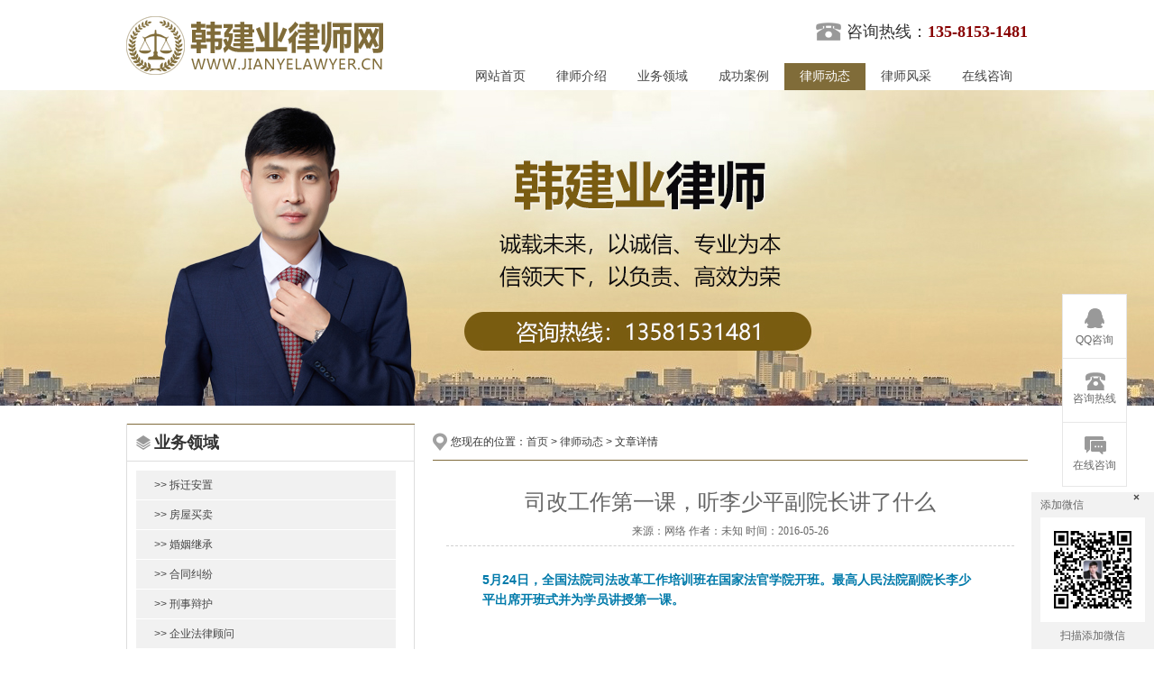

--- FILE ---
content_type: text/html; charset=utf-8
request_url: http://www.jianyelawyer.cn/article/201860.html
body_size: 8845
content:
<!DOCTYPE html PUBLIC "-//W3C//DTD XHTML 1.0 Transitional//EN" "http://www.w3.org/TR/xhtml1/DTD/xhtml1-transitional.dtd">
<html xmlns="http://www.w3.org/1999/xhtml">
    <head>
        <meta http-equiv="Content-Type" content="text/html; charset=utf-8" />
        <title>司改工作第一课，听李少平副院长讲了什么-韩建业律师网</title>
        <meta name="description" content="5月24日，全国法院司法改革工作培训班在国家法官学院开班。最高人民法院副院长李少平出席开班式并为学员讲授第一课。李少平指出，随着司法改革工作不断发展，改革成效逐" />
        <meta name="keywords" content="律师动态,法律在线咨询,律师,专业律师,免费法律咨询,免费咨询律师" />
        <meta name='location' content='province=;city=' />        <link rel="stylesheet" href="//static.wanglv.vip/css/fl580/base.css" />
        <link rel="stylesheet" type="text/css" href="//static.wanglv.vip/tpl/brand/jrtz/css/wycms/style.css"/>
        <meta name="applicable-device" content="pc" />
    <link rel="alternate" media="only screen and(max-width: 640px)" href="http://www.jianyelawyer.cn/m/article/201860.html"/>
</head>
    <body>
        <!-- S Header -->
        <div class="header">
            <div class="fl logo">
                                 <a href="/"><img src='http://d02.fl580.com/my/marketing/7/1/18233937/album/20160425140523.png ' onerror="this.src='//static.wanglv.vip/tpl/brand/jrtz/images/wycms/logo.png'" alt="韩建业律师网"/></a>
            </div>
            <div class="fr tel_nav">
                <div class="fr tel">咨询热线：<span class="number">135-8153-1481</span></div>
                <div class="cl"></div>
                <div class="nav">
                    <ul>
                        <li>
                                <a href="/" >网站首页</a>
                                                            </li><li>
                                <a href="/info/" >律师介绍</a>
                                                            </li><li>
                                <a href="/service/" >业务领域</a>
                                <div class="mk-twoNav abs">
                                        <ul>
                                            <li><a href="/article_23196/">拆迁安置</a></li><li><a href="/article_23197/">房屋买卖</a></li><li><a href="/article_23198/">婚姻继承</a></li><li><a href="/article_23199/">合同纠纷</a></li><li><a href="/article_23200/">刑事辩护</a></li><li><a href="/article_23201/">企业法律顾问</a></li>                                        </ul>
                                    </div>                            </li><li>
                                <a href="/case/" >成功案例</a>
                                                            </li><li>
                                <a href="/news/" class="current">律师动态</a>
                                                            </li><li>
                                <a href="/album_22468/" >律师风采</a>
                                <div class="mk-twoNav abs">
                                        <ul>
                                            <li><a href="/album_22469/">荣誉证书</a></li><li><a href="/album_22470/">办公环境</a></li>                                        </ul>
                                    </div>                            </li><li>
                                <a href="/ask/" >在线咨询</a>
                                                            </li><li>
                                <a href="/contact/" >联系我们</a>
                                                            </li>                    </ul>
                </div>
            </div>
        </div>
        <!-- E Header -->
        
            <div class="sub_banner" id="mk-banner_inner"></div>
            
        
        <div class="w1000">
        <div class="space20"></div>
        <div class="fl inner_con_l">
            <div class="submenu mr20">
            <h2 class="fw fb18  mk-white-nowrap">业务领域</h2>
        <ul>
            <li><a class="mk-white-nowrap" href="http://hanjianyelawyer.fl580.com/article_23196/">>> 拆迁安置</a></li><li><a class="mk-white-nowrap" href="http://hanjianyelawyer.fl580.com/article_23197/">>> 房屋买卖</a></li><li><a class="mk-white-nowrap" href="http://hanjianyelawyer.fl580.com/article_23198/">>> 婚姻继承</a></li><li><a class="mk-white-nowrap" href="http://hanjianyelawyer.fl580.com/article_23199/">>> 合同纠纷</a></li><li><a class="mk-white-nowrap" href="http://hanjianyelawyer.fl580.com/article_23200/">>> 刑事辩护</a></li><li><a class="mk-white-nowrap" href="http://hanjianyelawyer.fl580.com/article_23201/">>> 企业法律顾问</a></li>        </ul></div>
<div class="space20"></div>
            <div class="inner_con_list mr20">
    <h2 class="fw fb18">最新更新<!--a href="列表页.html"></a--></h2>
    <ul>
        <li><a href="/article/207801.html" class="mk-white-nowrap">律师解读劳动仲裁时效</a></li><li><a href="/article/207800.html" class="mk-white-nowrap">资产拍卖的过程</a></li><li><a href="/article/204945.html" class="mk-white-nowrap">假离婚”的原因及法律风险</a></li><li><a href="/article/204941.html" class="mk-white-nowrap">建设工程合同审理方法与技巧</a></li><li><a href="/article/204940.html" class="mk-white-nowrap">虚开增值税专用发票不一定构成刑事犯罪</a></li><li><a href="/article/204938.html" class="mk-white-nowrap">府信息公开领域起诉权的滥用和限制</a></li>    </ul>
</div>
<div class="space20"></div>
            <div class="con_r_list">
    <div class="con_r_h"><h2 class="fl fw f18 c333">在线咨询</h2></div>
    <div class="online_consultaion_c">
        <form id='qform'>
        <p class="mi_zx_txt lcw">
            <textarea name='content' placeholder="咨询案件内容:" ></textarea></p>
        <p class="mi_zx_txt lcw">
            <input name="username" type="text" placeholder="姓名:(仅律师可见)"></p>
        <p class="mi_zx_txt lcw">
            <input name="contact" type="text" placeholder="手机号码:(仅律师可见)" ></p>
        <p class="mi_zx_code">
            <input class="fl" name="vcode" type="text" placeholder="验证码:"  >
            <img class="fl" style="margin:3px 5px;height:24px;"  src="/index.php?s=/Public/vcode" onclick="this.src='/index.php?s=/Public/vcode&_rd='+Math.random();"/></p>
        <!--div class="cl"><em>* 您输入的电话有错误！</em></div-->
        <div class="online_consultaion_c_but fw"><input name="" type="submit" value="在线咨询律师" /></div>
        <div class="space"></div>
        </form>
    </div>
</div>
        </div>
        <!-- S inner_con_r -->
        <div class="inner_con_r fr">
            <div class="location">
                您现在的位置：<a href="/">首页</a> > <a href="/article_22466/">律师动态</a> > 文章详情
            </div>              
            <div class="inner_list">
                <div class="in_content" style="width:630px;">
                    <!-- S Article -->
                    <div class="article">
                        <h1>司改工作第一课，听李少平副院长讲了什么</h1>
                        <h4>来源：网络   作者：未知    时间：2016-05-26</h4>
                        <div style="padding:12px 0;">
                            <div class                                     = 'mk-article-content'><blockquote style="font: 16px/25.6px "Hiragino Sans GB", "Microsoft YaHei", Arial, sans-serif; margin: 0px; padding: 0px 0px 0px 10px; color: rgb(62, 62, 62); text-transform: none; text-indent: 0px; letter-spacing: normal; word-spacing: 0px; border-left-color: rgb(219, 219, 219); border-left-width: 3px; border-left-style: solid; white-space: normal; -ms-word-wrap: break-word !important; max-width: 100%; box-sizing: border-box !important; font-size-adjust: none; font-stretch: normal; background-color: rgb(255, 255, 255); -webkit-text-stroke-width: 0px;"><p style="margin: 0px; padding: 0px; clear: both; white-space: pre-wrap; -ms-word-wrap: break-word !important; min-height: 1em; max-width: 100%; box-sizing: border-box !important;"><span style="margin: 0px; padding: 0px; color: rgb(0, 122, 170); -ms-word-wrap: break-word !important; max-width: 100%; box-sizing: border-box !important;"><strong style="margin: 0px; padding: 0px; -ms-word-wrap: break-word !important; max-width: 100%; box-sizing: border-box !important;"><span style="margin: 0px; padding: 0px; line-height: 1.6; -ms-word-wrap: break-word !important; max-width: 100%; box-sizing: border-box !important;">5月24日，全国法院司法改革工作培训班在国家法官学院开班。<span style="margin: 0px; padding: 0px; line-height: 1.6; -ms-word-wrap: break-word !important; max-width: 100%; box-sizing: border-box !important;">最高人民法院副院长李少平出席开班式并为学员讲授第一课。</span></span></strong></span><br style="margin: 0px; padding: 0px; -ms-word-wrap: break-word !important; max-width: 100%; box-sizing: border-box !important;"/></p></blockquote><p style="font: 16px/25.6px "Hiragino Sans GB", "Microsoft YaHei", Arial, sans-serif; margin: 0px; padding: 0px; color: rgb(62, 62, 62); text-transform: none; text-indent: 0px; letter-spacing: normal; clear: both; word-spacing: 0px; white-space: pre-wrap; -ms-word-wrap: break-word !important; min-height: 1em; max-width: 100%; box-sizing: border-box !important; font-size-adjust: none; font-stretch: normal; background-color: rgb(255, 255, 255); -webkit-text-stroke-width: 0px;"><br style="margin: 0px; padding: 0px; -ms-word-wrap: break-word !important; max-width: 100%; box-sizing: border-box !important;"/></p><p><section style="font: 16px/25.6px "Hiragino Sans GB", "Microsoft YaHei", Arial, sans-serif; margin: 0px; padding: 0px; color: rgb(62, 62, 62); text-transform: none; text-indent: 0px; letter-spacing: normal; word-spacing: 0px; white-space: normal; -ms-word-wrap: break-word !important; max-width: 100%; box-sizing: border-box; font-size-adjust: none; font-stretch: normal; background-color: rgb(255, 255, 255); -webkit-text-stroke-width: 0px;"><section style="margin: 0px; padding: 0px; -ms-word-wrap: break-word !important; max-width: 100%; box-sizing: border-box;"><section style="margin: 0.5em 0px; padding: 0px 0.8em; -ms-word-wrap: break-word !important; max-width: 100%; box-sizing: border-box;"><section style="margin: 0px -0.8em -2em 0px; padding: 0px; width: 2.5em; height: 2.5em; float: right; -ms-word-wrap: break-word !important; max-width: 100%; box-sizing: border-box; background-color: rgb(254, 255, 255);"><section style="margin: 0px; padding: 0px; -ms-word-wrap: break-word !important; max-width: 100%; box-sizing: border-box; -webkit-transform: rotate(-45deg); -webkit-transform-origin: 100% 50%;"><section style="margin: 0px -1em 0px 0px; padding: 0px; width: 2.5em; height: 2px; -ms-word-wrap: break-word !important; max-width: 100%; box-sizing: border-box; background-color: rgb(13, 81, 136);"></section></section></section><section style="margin: 0px; padding: 0px; clear: both; -ms-word-wrap: break-word !important; max-width: 100%; box-sizing: border-box;"></section><section style="margin: 0px; padding: 20px 10px; border: 2px solid rgb(13, 81, 136); border-image: none; -ms-word-wrap: break-word !important; max-width: 100%; box-sizing: border-box;"><section style="margin: 0px; padding: 0px; -ms-word-wrap: break-word !important; max-width: 100%; box-sizing: border-box;"><section style="margin: 0px; padding: 0px; -ms-word-wrap: break-word !important; max-width: 100%; box-sizing: border-box;"><section style="margin: 0px; padding: 0px; -ms-word-wrap: break-word !important; max-width: 100%; box-sizing: border-box;"><section style="margin: 0px; padding: 0px; -ms-word-wrap: break-word !important; max-width: 100%; box-sizing: border-box;">　　<span style="margin: 0px; padding: 0px; color: rgb(0, 122, 170); -ms-word-wrap: break-word !important; max-width: 100%; box-sizing: border-box !important;"><strong style="margin: 0px; padding: 0px; -ms-word-wrap: break-word !important; max-width: 100%; box-sizing: border-box !important;">李少平指出，</strong></span>随着司法改革工作不断发展，改革成效逐步显现，改革过程中新情况、新问题也不断涌现，改革推进中存在一些认识问题和方法问题亟待澄清和解决。最高人民法院举办此次系统性综合性的司法改革培训班，目的是进一步统一认识、理清思路、交流经验、研究问题，坚定不移推进司法体制改革深入发展。</section></section></section></section></section><section style="margin: -2em 0px 0px -0.8em; padding: 0px; width: 2.5em; height: 2.5em; -ms-word-wrap: break-word !important; max-width: 100%; box-sizing: border-box; background-color: rgb(254, 255, 255);"><section style="margin: 0px; padding: 0px; -ms-word-wrap: break-word !important; max-width: 100%; box-sizing: border-box; -webkit-transform: rotate(-45deg); -webkit-transform-origin: 100% 50%;"><section style="margin: 0px 0px 0px -1em; padding: 0px; width: 2.5em; height: 2px; -ms-word-wrap: break-word !important; max-width: 100%; box-sizing: border-box; background-color: rgb(13, 81, 136);"></section></section></section></section></section></section></p><p style="font: 16px/25.6px "Hiragino Sans GB", "Microsoft YaHei", Arial, sans-serif; margin: 0px; padding: 0px; color: rgb(62, 62, 62); text-transform: none; text-indent: 0px; letter-spacing: normal; clear: both; word-spacing: 0px; white-space: pre-wrap; -ms-word-wrap: break-word !important; min-height: 1em; max-width: 100%; box-sizing: border-box !important; font-size-adjust: none; font-stretch: normal; background-color: rgb(255, 255, 255); -webkit-text-stroke-width: 0px;"><br style="margin: 0px; padding: 0px; -ms-word-wrap: break-word !important; max-width: 100%; box-sizing: border-box !important;"/></p><p><section style="font: 16px/25.6px "Hiragino Sans GB", "Microsoft YaHei", Arial, sans-serif; margin: 0px; padding: 0px; color: rgb(62, 62, 62); text-transform: none; text-indent: 0px; letter-spacing: normal; word-spacing: 0px; white-space: normal; -ms-word-wrap: break-word !important; max-width: 100%; box-sizing: border-box; font-size-adjust: none; font-stretch: normal; background-color: rgb(255, 255, 255); -webkit-text-stroke-width: 0px;"><section style="margin: 0px; padding: 0px; -ms-word-wrap: break-word !important; max-width: 100%; box-sizing: border-box;"><section style="margin: 0.5em 0px; padding: 0px 0.8em; -ms-word-wrap: break-word !important; max-width: 100%; box-sizing: border-box;"><section style="margin: 0px -0.8em -2em 0px; padding: 0px; width: 2.5em; height: 2.5em; float: right; -ms-word-wrap: break-word !important; max-width: 100%; box-sizing: border-box; background-color: rgb(254, 255, 255);"><section style="margin: 0px; padding: 0px; -ms-word-wrap: break-word !important; max-width: 100%; box-sizing: border-box; -webkit-transform: rotate(-45deg); -webkit-transform-origin: 100% 50%;"><section style="margin: 0px -1em 0px 0px; padding: 0px; width: 2.5em; height: 2px; -ms-word-wrap: break-word !important; max-width: 100%; box-sizing: border-box; background-color: rgb(13, 81, 136);"></section></section></section><section style="margin: 0px; padding: 0px; clear: both; -ms-word-wrap: break-word !important; max-width: 100%; box-sizing: border-box;"></section><section style="margin: 0px; padding: 20px 10px; border: 2px solid rgb(13, 81, 136); border-image: none; -ms-word-wrap: break-word !important; max-width: 100%; box-sizing: border-box;"><section style="margin: 0px; padding: 0px; -ms-word-wrap: break-word !important; max-width: 100%; box-sizing: border-box;"><section style="margin: 0px; padding: 0px; -ms-word-wrap: break-word !important; max-width: 100%; box-sizing: border-box;"><section style="margin: 0px; padding: 0px; -ms-word-wrap: break-word !important; max-width: 100%; box-sizing: border-box;"><section style="margin: 0px; padding: 0px; -ms-word-wrap: break-word !important; max-width: 100%; box-sizing: border-box;">　　<span style="margin: 0px; padding: 0px; color: rgb(0, 122, 170); -ms-word-wrap: break-word !important; max-width: 100%; box-sizing: border-box !important;"><strong style="margin: 0px; padding: 0px; -ms-word-wrap: break-word !important; max-width: 100%; box-sizing: border-box !important;">李少平强调，</strong></span>当前司法改革制度雏形初步建立，各项任务有序推进；改革共识不断凝聚，改革信心不断增强；改革经验不断成熟，改革深度与广度进一步拓展，改革已经进入攻坚阶段。各级法院要充分认识司法改革的艰巨性和长期性，直面改革的困难和问题，把思想和行动统一到习近平总书记对司法改革的系列重要讲话精神上来，把举措和步调统一到中央深化司法体制改革的整体部署上来，抓住关键，动真碰硬，真改实推，确保改革试点工作不走样、不落空、不迟延，确保改革的方向和目标始终围绕更好地坚持党的领导、更好地发挥我国司法制度特色、更好地促进社会公平正义。</section></section></section></section></section><section style="margin: -2em 0px 0px -0.8em; padding: 0px; width: 2.5em; height: 2.5em; -ms-word-wrap: break-word !important; max-width: 100%; box-sizing: border-box; background-color: rgb(254, 255, 255);"><section style="margin: 0px; padding: 0px; -ms-word-wrap: break-word !important; max-width: 100%; box-sizing: border-box; -webkit-transform: rotate(-45deg); -webkit-transform-origin: 100% 50%;"><section style="margin: 0px 0px 0px -1em; padding: 0px; width: 2.5em; height: 2px; -ms-word-wrap: break-word !important; max-width: 100%; box-sizing: border-box; background-color: rgb(13, 81, 136);"></section></section></section></section></section></section></p><p style="font: 16px/25.6px "Hiragino Sans GB", "Microsoft YaHei", Arial, sans-serif; margin: 0px; padding: 0px; color: rgb(62, 62, 62); text-transform: none; text-indent: 0px; letter-spacing: normal; clear: both; word-spacing: 0px; white-space: pre-wrap; -ms-word-wrap: break-word !important; min-height: 1em; max-width: 100%; box-sizing: border-box !important; font-size-adjust: none; font-stretch: normal; background-color: rgb(255, 255, 255); -webkit-text-stroke-width: 0px;"><br style="margin: 0px; padding: 0px; -ms-word-wrap: break-word !important; max-width: 100%; box-sizing: border-box !important;"/></p><p><section style="font: 16px/25.6px "Hiragino Sans GB", "Microsoft YaHei", Arial, sans-serif; margin: 0px; padding: 0px; color: rgb(62, 62, 62); text-transform: none; text-indent: 0px; letter-spacing: normal; word-spacing: 0px; white-space: normal; -ms-word-wrap: break-word !important; max-width: 100%; box-sizing: border-box; font-size-adjust: none; font-stretch: normal; background-color: rgb(255, 255, 255); -webkit-text-stroke-width: 0px;"><section style="margin: 0px; padding: 0px; -ms-word-wrap: break-word !important; max-width: 100%; box-sizing: border-box;"><section style="margin: 0.5em 0px; padding: 0px 0.8em; -ms-word-wrap: break-word !important; max-width: 100%; box-sizing: border-box;"><section style="margin: 0px -0.8em -2em 0px; padding: 0px; width: 2.5em; height: 2.5em; float: right; -ms-word-wrap: break-word !important; max-width: 100%; box-sizing: border-box; background-color: rgb(254, 255, 255);"><section style="margin: 0px; padding: 0px; -ms-word-wrap: break-word !important; max-width: 100%; box-sizing: border-box; -webkit-transform: rotate(-45deg); -webkit-transform-origin: 100% 50%;"><section style="margin: 0px -1em 0px 0px; padding: 0px; width: 2.5em; height: 2px; -ms-word-wrap: break-word !important; max-width: 100%; box-sizing: border-box; background-color: rgb(13, 81, 136);"></section></section></section><section style="margin: 0px; padding: 0px; clear: both; -ms-word-wrap: break-word !important; max-width: 100%; box-sizing: border-box;"></section><section style="margin: 0px; padding: 20px 10px; border: 2px solid rgb(13, 81, 136); border-image: none; -ms-word-wrap: break-word !important; max-width: 100%; box-sizing: border-box;"><section style="margin: 0px; padding: 0px; -ms-word-wrap: break-word !important; max-width: 100%; box-sizing: border-box;"><section style="margin: 0px; padding: 0px; -ms-word-wrap: break-word !important; max-width: 100%; box-sizing: border-box;"><section style="margin: 0px; padding: 0px; -ms-word-wrap: break-word !important; max-width: 100%; box-sizing: border-box;"><p style="margin: 0px; padding: 0px; clear: both; white-space: pre-wrap; -ms-word-wrap: break-word !important; min-height: 1em; max-width: 100%; box-sizing: border-box !important;">　　<span style="margin: 0px; padding: 0px; color: rgb(0, 122, 170); -ms-word-wrap: break-word !important; max-width: 100%; box-sizing: border-box !important;"><strong style="margin: 0px; padding: 0px; -ms-word-wrap: break-word !important; max-width: 100%; box-sizing: border-box !important;">李少平指出</strong></span></p><p style="margin: 0px; padding: 0px; clear: both; white-space: pre-wrap; -ms-word-wrap: break-word !important; min-height: 1em; max-width: 100%; box-sizing: border-box !important;"><strong style="margin: 0px; padding: 0px; line-height: 38px; text-indent: 32px; font-size: 24px; white-space: normal; -ms-word-wrap: break-word !important; max-width: 100%; box-sizing: border-box !important; background-color: rgb(255, 255, 255);"><span style="margin: 0px; padding: 0px; -ms-word-wrap: break-word !important; max-width: 100%; box-sizing: border-box !important; background-color: rgb(255, 255, 255);">　　</span>·&nbsp;</strong>要认真学习借鉴试点法院以案定员实现人案匹配、以上率下三级联动、公正遴选优化队伍、构建审判团队提速增效、制定权力清单规范监督管理、争取地方支持推进职业保障等经验，避免改革走弯路。要正确处理顶层设计和地方探索的关系，充分发挥试点作用。</p><p style="margin: 0px; padding: 0px; clear: both; white-space: pre-wrap; -ms-word-wrap: break-word !important; min-height: 1em; max-width: 100%; box-sizing: border-box !important;"><span style="margin: 0px; padding: 0px; text-indent: 2em; font-size: 24px; -ms-word-wrap: break-word !important; max-width: 100%; box-sizing: border-box !important;"><strong style="margin: 0px; padding: 0px; -ms-word-wrap: break-word !important; max-width: 100%; box-sizing: border-box !important;"><strong style="margin: 0px; padding: 0px; line-height: 38px; text-indent: 32px; font-size: 24px; white-space: normal; -ms-word-wrap: break-word !important; max-width: 100%; box-sizing: border-box !important; background-color: rgb(255, 255, 255);">　　</strong>· </strong></span><span style="margin: 0px; padding: 0px; line-height: 1.6; text-indent: 2em; -ms-word-wrap: break-word !important; max-width: 100%; box-sizing: border-box !important;">要加强改革的统筹推进和配套衔接，妥善处理未入额人员分流安置、加强审判辅助人员配备、建立法官业绩评价、员额退出和法官惩戒机制。要做好基础测算、情况摸底、完善机制等工作，夯实改革基础，增强改革科学性。</span></p><p style="margin: 0px; padding: 0px; clear: both; white-space: pre-wrap; -ms-word-wrap: break-word !important; min-height: 1em; max-width: 100%; box-sizing: border-box !important;"><strong style="margin: 0px; padding: 0px; line-height: 38px; text-indent: 32px; font-size: 24px; -ms-word-wrap: break-word !important; max-width: 100%; box-sizing: border-box !important;"><strong style="margin: 0px; padding: 0px; line-height: 38px; text-indent: 32px; font-size: 24px; white-space: normal; -ms-word-wrap: break-word !important; max-width: 100%; box-sizing: border-box !important; background-color: rgb(255, 255, 255);">　　</strong>·&nbsp;</strong><span style="margin: 0px; padding: 0px; line-height: 1.6; text-indent: 2em; -ms-word-wrap: break-word !important; max-width: 100%; box-sizing: border-box !important;">要坚持以改革思维和办法破解难题、补齐短板，在完善案件繁简分流机制、创新审判管理监督方式、加强标准化建设、促进法律适用统一、落实院、庭长办案等方面积累经验、大胆探索。</span></p><p style="margin: 0px; padding: 0px; clear: both; white-space: pre-wrap; -ms-word-wrap: break-word !important; min-height: 1em; max-width: 100%; box-sizing: border-box !important;"><span style="margin: 0px; padding: 0px; line-height: 1.6; text-indent: 2em; -ms-word-wrap: break-word !important; max-width: 100%; box-sizing: border-box !important;"><br style="margin: 0px; padding: 0px; -ms-word-wrap: break-word !important; max-width: 100%; box-sizing: border-box !important;"/></span></p><section style="margin: 0px; padding: 0px; text-indent: 2em; -ms-word-wrap: break-word !important; max-width: 100%; box-sizing: border-box;"><span style="margin: 0px; padding: 0px; color: rgb(0, 122, 170); -ms-word-wrap: break-word !important; max-width: 100%; box-sizing: border-box !important;"><strong style="margin: 0px; padding: 0px; -ms-word-wrap: break-word !important; max-width: 100%; box-sizing: border-box !important;"><span style="margin: 0px; padding: 0px; line-height: 1.6; text-indent: 2em; -ms-word-wrap: break-word !important; max-width: 100%; box-sizing: border-box !important;">李少平还简要介绍了巡回法庭、跨行政区划法院改革、人民陪审员制度改革、以审判为中心的诉讼制度改革、完善多元化纠纷解决机制等改革有关情况。</span></strong></span><br style="margin: 0px; padding: 0px; -ms-word-wrap: break-word !important; max-width: 100%; box-sizing: border-box !important;"/></section></section></section></section></section><section style="margin: -2em 0px 0px -0.8em; padding: 0px; width: 2.5em; height: 2.5em; -ms-word-wrap: break-word !important; max-width: 100%; box-sizing: border-box; background-color: rgb(254, 255, 255);"><section style="margin: 0px; padding: 0px; -ms-word-wrap: break-word !important; max-width: 100%; box-sizing: border-box; -webkit-transform: rotate(-45deg); -webkit-transform-origin: 100% 50%;"><section style="margin: 0px 0px 0px -1em; padding: 0px; width: 2.5em; height: 2px; -ms-word-wrap: break-word !important; max-width: 100%; box-sizing: border-box; background-color: rgb(13, 81, 136);"></section></section></section></section></section></section></p><p style="font: 16px/25.6px "Hiragino Sans GB", "Microsoft YaHei", Arial, sans-serif; margin: 0px; padding: 0px; color: rgb(62, 62, 62); text-transform: none; text-indent: 0px; letter-spacing: normal; clear: both; word-spacing: 0px; white-space: pre-wrap; -ms-word-wrap: break-word !important; min-height: 1em; max-width: 100%; box-sizing: border-box !important; font-size-adjust: none; font-stretch: normal; background-color: rgb(255, 255, 255); -webkit-text-stroke-width: 0px;"><br style="margin: 0px; padding: 0px; -ms-word-wrap: break-word !important; max-width: 100%; box-sizing: border-box !important;"/></p><p style="font: 16px/25.6px "Hiragino Sans GB", "Microsoft YaHei", Arial, sans-serif; margin: 0px; padding: 0px; color: rgb(62, 62, 62); text-transform: none; text-indent: 0px; letter-spacing: normal; clear: both; word-spacing: 0px; white-space: pre-wrap; -ms-word-wrap: break-word !important; min-height: 1em; max-width: 100%; box-sizing: border-box !important; font-size-adjust: none; font-stretch: normal; background-color: rgb(255, 255, 255); -webkit-text-stroke-width: 0px;">　　<span style="margin: 0px; padding: 0px; color: rgb(0, 122, 170); -ms-word-wrap: break-word !important; max-width: 100%; box-sizing: border-box !important;"><strong style="margin: 0px; padding: 0px; -ms-word-wrap: break-word !important; max-width: 100%; box-sizing: border-box !important;">据悉，此次全国法院司法改革培训班授课师资阵容强大，李少平、胡云腾、刘贵祥三位大法官以及最高人民法院政治部、行装局、司改办负责同志都将为学员授课。培训班还安排了英国最高法院大法官主题演讲、司法改革文件讨论和学员座谈等活动。</strong></span>部分高院主管司法改革院领导、司法改革有关部门负责同志，部分中级、基层司法改革试点法院院长或副院长200余人参加培训。（马渊杰）</p><p style="font: 16px/25.6px "Hiragino Sans GB", "Microsoft YaHei", Arial, sans-serif; margin: 0px; padding: 0px; color: rgb(62, 62, 62); text-transform: none; text-indent: 0px; letter-spacing: normal; clear: both; word-spacing: 0px; white-space: pre-wrap; -ms-word-wrap: break-word !important; min-height: 1em; max-width: 100%; box-sizing: border-box !important; font-size-adjust: none; font-stretch: normal; background-color: rgb(255, 255, 255); -webkit-text-stroke-width: 0px;"><br style="margin: 0px; padding: 0px; -ms-word-wrap: break-word !important; max-width: 100%; box-sizing: border-box !important;"/></p><p><br class="Apple-interchange-newline"/></p><p></p></div>                        </div>
                        <div class="bdfx">
                            <div class="fr"> <div class="bdsharebuttonbox">
    <a href="#" class="bds_more" data-cmd="more"></a>
    <a title="分享到QQ空间" href="#" class="bds_qzone" data-cmd="qzone"></a>
    <a title="分享到新浪微博" href="#" class="bds_tsina" data-cmd="tsina"></a>
    <a title="分享到腾讯微博" href="#" class="bds_tqq" data-cmd="tqq"></a>
    <a title="分享到人人网" href="#" class="bds_renren" data-cmd="renren"></a>
    <a title="分享到微信" href="#" class="bds_weixin" data-cmd="weixin"></a>
</div>
<script>
    window._bd_share_config={"common":{"bdSnsKey":{},"bdText":"","bdMini":"2","bdPic":"","bdStyle":"0","bdSize":"16"},"share":{}};with(document)0[(getElementsByTagName('head')[0]||body).appendChild(createElement('script')).src='http://bdimg.share.baidu.com/static/api/js/share.js?v=89860593.js?cdnversion='+~(-new Date()/36e5)];
</script> </div>
                        </div>
                        <div class="space"></div>
                        <div class="pre_next">
                             <p>上一篇：<a href="/article/201867.html">要案丨三门峡义昌大桥爆炸案二审宣判</a></p>                            <p>下一篇：<a href="/article/201857.html">案说情理法】父母离婚了二孩谁来养？</a></p>                        </div>
                    </div>
                </div>
                <!-- E Article -->
            </div>
        </div>
        <!-- E inner_con_r -->
    </div>               

        <div class="foot">
            <div class="w1000">
                <div class="fl copyright">
                    <p>
                        <a href="/">网站首页</a>|<a href="/info/">律师介绍</a>|<a href="/service/">业务领域</a>|<a href="/case/">成功案例</a>|<a href="/news/">律师动态</a>|<a href="/album_22468/">律师风采</a>|<a href="/ask/">在线咨询</a>|<a href="/contact/">联系我们</a>                    </p>
                    <!-- <p><span class='mk-copyright'></span></p> -->
                    <p>联系地址:北京市东城区建国门内大街18号恒基中心二座办公楼1102  手机号码:13581531481</p>
                    <!-- <p><span class="mk-ued"></span></p> -->
                    <p><a href="https://beian.miit.gov.cn/" target="_blank" ></a>   </p>

                </div>
                                 
                <div class="fr f_logo">
                    <a class="fr" href="/"><img onerror="this.src='//static.wanglv.vip/tpl/brand/jrtz/images/wycms/b_logo.png'" src='http://d03.fl580.com/my/marketing/7/1/18233937/album/20160425140535.png ' alt="韩建业律师网"/></a>
                                    </div>
            </div>
        </div>
        <script type="text/javascript" src="//static.wanglv.vip/plugins/jquery-1.11.min.js"></script>
        <script type="text/javascript">
            var WEBSITE_INFO = {"id":"11837","domain":"hanjianyelawyer","domain_main":"www.jianyelawyer.cn","logo":"\/\/fl01.wanglv.vip\/my\/marketing\/2\/d\/11837\/logo\/20160425153304.png","banner":null,"banner_inner":"\/\/fl02.wanglv.vip\/my\/marketing\/2\/d\/11837\/banner_inner\/20220328105629.jpg","photo":"\/\/fl01.wanglv.vip\/my\/marketing\/2\/d\/11837\/photo\/20220325155502.png","title":"\u97e9\u5efa\u4e1a\u5f8b\u5e08\u7f51","view_mode":"website"}        </script> 
        <script type="text/javascript" src="//static.wanglv.vip/js/fl580/user/app.js"></script>
        <script type="text/javascript" src="//static.wanglv.vip/js/fl580/user/ask.js"></script>
        <script type="text/javascript" src="//static.wanglv.vip/plugins/ImgBestSize.js"></script>
        <script>
            var imgbestsize = new ImageSize();
            imgbestsize.cm('mk-img-220-260', 220, 260, 'ct');
            imgbestsize.cm('mk-img-90-90');
            imgbestsize.cm('mk-img-138-168');
            imgbestsize.cm('mk-img-65-80');
        </script>
    </body>
</html>
<script>
    var _hmt = _hmt || [];
    (function() {
      var hm = document.createElement("script");
      hm.src = "//hm.baidu.com/hm.js?05737890c52b7c4cdc94c4b9c619e8d7";
      var s = document.getElementsByTagName("script")[0];
      s.parentNode.insertBefore(hm, s);
    })();
  </script>
<!--插件样式1-->
<style type='text/css'>
    .side-pannel *{padding:0;margin:0;}
    .side-pannel {
        position: fixed;
        right: 30px;
        margin-left: 496px;
        z-index: 99;
        padding:0;
        font: 12px Verdana, Arial, "\5FAE\8F6F\96C5\9ED1";
    }
    .side-bar {
        border: 1px solid #E7E7E7;
        border-bottom: none;
        bottom: 100px;
        background: #fff
    }
    .side-bar a {
        display: block;
        cursor: pointer;
        width: 70px;
        height: 45px;
        border-bottom: 1px solid #E7E7E7;
        position: relative;
        color: #676767;
        text-align: center
    }
    .side-bar a s {
        display: block;
        margin-left: auto;
        margin-right: auto
    }
    .side-bar a span {
        line-height: 20px
    }

    .side-bar a.gotop s {
        position: absolute;
        top: 50%;
        left: 20px;
        background-position: 0 -6px;
    }
    .side-bar a.gotop s:hover{
        background-position: 0 23px;
    }
    .side-bar a.text {
        padding-top: 25px
    }
    .side-bar a.qr s {
        position: absolute;
        top: 50%;
        left: 15px;
        background-position: -336px 0;
    }
    .side-bar a.qr s:hover{
        background-position: -336px 32px;
    }
    .side-bar a.qr i {
    top:-150px;
    width:160px;
    height:150px;
    background:url("http://static.wanglv.vip/images/fl580/plugs/client_service/askplue.png");
    background-repeat: no-repeat;
    background-position: -60px -5px;
        position: absolute;
        left: -175px;
        top: -25px;
        margin-top: -74px;
        display: none;
    }
      .side-bar a.qr i .mk-img-qrcode{
      	text-align: center;
      }
    .side-bar a.qr i canvas{
        margin-top:6px;
    }
    .side-bar a.call s {
        position: absolute;
        left: 25px;
        top:31px;
    }
    .text.call span{
        line-height:38px;
    }
    .side-bar a.call i {
        width: 140px;
        height: 50px;
        position: absolute;
        right: 70px;
        top: 28px;
        margin-top: -25px;
        display: none;
        font-size:14px;
        background: #fff;
        line-height:25px;
        border:1px solid #ccc;
    }
    .side-bar a.call i span{font-size:16px;color:red;}
    .side-bar a.qr:hover i,.side-bar a.call:hover i {
        display: block
    }

    .g-icon-top {
        height: 20px;
        width: 35px;
        margin-top: -10px;
        background-position: 0 -33px
    }
    .g-icon-survey1 {
        height: 23px;
        width: 26px;
        margin-top: -11px;
        background-position: -275px -70px
    }
    .g-icon-survey1:hover {
        background-position: -275px -41px;
    }
    .g-icon-qq1 {
        background-position: -71px -4px;
        height: 25px;
        margin-top: -10px;
        width: 22px;

    }
    .g-icon-qq1:hover{
        background-position: -71px -40px;
        display:flex;
    }
    .g-icon-weibo1 {
        height: 25px;
        width: 27px;
        margin-top: -12px;
        background-position: -138px 0
    }
    .g-icon-weibo1:hover {
        background-position: -138px 25px;
    }
    .g-icon-qr1 {
        height: 33px;
        width: 36px;
        margin-top: -16px;
        background-position: -36px 0
    }
    .g-icon-call {
        height: 20px;
        width: 22px;
        margin-top: -16px;
        background-position: 164px -5px;
    }
    .g-icon-call:hover {
        background-position: 164px 24px;
    }
    .mk-img-qrcode img{
        display:inline-block;
        max-width:140px;
        max-height:140px;
        position: relative;
        top: 5px;
            }

    .g-icon-qq1, .g-icon-qr1, .g-icon-qr2, .g-icon-survey1, .g-icon-survey2, .g-icon-top, .g-icon-call, .g-icon-weibo1, .g-icon-weibo2{
        background-image: url(//static.wanglv.vip/images/fl580/plugs/client_service/sprite1.png); 
        -webkit-transition: all .5s ease-in-out;
        transition: all .5s ease-in-out;}
</style>
<script type='text/javascript'>
    var cs_config = {"qq":"471740170","call":"135-8153-1481","weibo":"","ask":1,"top":1,"style":"1","weixin":0,"qrcode":"http:\/\/d03.fl580.com\/my\/marketing\/7\/1\/18233937\/album\/20160426105856.jpg"};
    var noAsk=null;
    var mboileUrl="http://www.jianyelawyer.cn/m/";
    $(function () {
        var html = '<ul id="side-bar" class="side-pannel side-bar">';
        if (cs_config.qq)
            html += '<a href="http://wpa.qq.com/msgrd?v=3&uin=' + cs_config.qq + '&site=qq&menu=yes" target="_blank" class="text"><s class="g-icon-qq1"></s><span>QQ咨询</span></a>';
        if (cs_config.weibo)
            html += '<a href="' + cs_config.weibo + '" target="_blank" class="text weibo"><s class="g-icon-weibo1"></s><span>新浪微博</span></a>';
        if (cs_config.call)
            html += '<a href="javascript:;" class="text call"><s class="g-icon-call"></s><span>咨询热线</span><i style="padding-bottom:10px;">咨询热线<br/><span>' + cs_config.call + '</span></i></a>';
        if (cs_config.qrcode && !cs_config.weixin) {
            //html += '<a href="javascript:;" class="qr"><s class="g-icon-qr1"></s><i><div class="mk-img-qrcode"><img src='+cs_config.qrcode+'></div></i></a>';
        } else if (mboileUrl && cs_config.weixin) {
            html += '<a href="javascript:;" class="qr"><s class="g-icon-qr1"></s><i><div id="qrcode"></div></i></a>';
        }
        if (noAsk!=1) {
            if (cs_config.ask)
            html += '<a href="/ask/" class="text survey" target="_blank"><s class="g-icon-survey1"></s><span>在线咨询</span></a>';
        }
        if (cs_config.top)
             html += '<a href="javascript:;" class="gotop" style="display:none;"><s class="g-icon-top"></s></a>';
        html += '</ul>';
        jQuery(html).appendTo('body');
        $(window).scroll(function () {
            if ($(window).scrollTop() > 50)
                $("#side-bar .gotop").fadeIn();
            else
                $("#side-bar .gotop").hide();
        });
        $("#side-bar .gotop").click(function () {
            $('html,body').animate({'scrollTop':0}, 500);
        });
    });
</script><script src="//static.wanglv.vip/plugins/jquery.qrcode.min.js"></script>
<script type="text/javascript">
    if ($.support.opacity) {
        var renderCode='canvas';
    } else {
        var renderCode="table";
    }
    $(function(){
        if (cs_config.qrcode && !cs_config.weixin) {
            $("a.weixin").show().find("img").attr('src', cs_config.qrcode);
            $("#side-bar").css("bottom", "180px");
        } else {
            jQuery('#qrcode').qrcode({
                render: renderCode,
                text:mboileUrl,
                width   : 135,
                height  : 135
            });
        }
    });
    
</script>
<a href="javascript:void(0)" class="weixin" style="font-size:12px;">
    <p style='margin:0'><span class="fl">添加微信</span><b onclick="this.parentNode.parentNode.parentNode.removeChild(this.parentNode.parentNode);" onmouseout="this.style.backgroundPosition='0 0';" onmouseover="this.style.backgroundPosition='0 -0';">×</b></p>
    <img alt="" />
    <span class="tc">扫描添加微信</span>
</a>
<style type="text/css">
.weixin{display:none; background:#f2f2f2; padding:0 10px; width:116px; height:174px; position:fixed; right:0; bottom:0; _margin-bottom:0; cursor:pointer; _position:absolute; _bottom:auto; _top:expression(eval(document.documentElement.scrollTop+document.documentElement.clientHeight-this.offsetHeight-(parseInt(this.currentStyle.marginTop,10)||0)-(parseInt(this.currentStyle.marginBottom,10)||0))); z-index:9999;}
.weixin span.fl{ width:65px;color:#666;}
.weixin b{display:block; cursor:pointer;  width:13px; height:13px; float:right;background:none;line-height:13px;}
.weixin img{display:block; background:#fff; padding:8px; width:100px; height:100px; overflow:hidden;}
.weixin p{height:28px; line-height:28px;}
.weixin span.tc{height:30px; line-height:30px;display:block;color:#666;}
.weixin:hover{background:#d2dee5; color:#333; text-decoration:none;}
</style>

--- FILE ---
content_type: text/css
request_url: http://static.wanglv.vip/css/fl580/base.css
body_size: 2133
content:
ul.mk-page {
	list-style: none;
	padding: 10px 0;
	margin: 0 auto;
	text-align: center;
	display: inline-block;
}
ul.mk-page li {
	height: 24px;
	line-height: 24px;
	border: 1px solid #ddd;
	font-size: 14px;
	cursor: pointer;
	color: #525252;
	margin: 0 2px;
	overflow: hidden;
	float: left;
}
ul.mk-page li.rows {
	padding: 0 10px;
}
ul.mk-page li:hover,
ul.mk-page li.active {
	background: #eee;
	cursor: default;
}
ul.mk-page li.rows:hover {
	background: none;
}
ul.mk-page li a {
	text-decoration: none;
	display: block;
	padding: 0 10px;
	margin: 0;
}
ul.mk-page li a.next {
	background: url(../../images/fl580/page-next.png) 8px 5px no-repeat;
	width: 5px;
	text-indent: -9999px;
}
ul.mk-page li a.prev {
	background: url(../../images/fl580/page-prev.png) 8px 5px no-repeat;
	width: 5px;
	text-indent: -9999px;
}
/*相册样式*/

.album {
	padding: 0 10px;
	margin-bottom: 30px;
	text-align: center;
}
.album ul {
	display: inline-block;
	margin: 0;
	padding: 0;
	list-style: none;
	margin-top: 14px;
	overflow: hidden;
}
.album ul li {
	width: 207px;
	height: 180px;
	float: left;
	margin-left: 14px;
	margin-bottom: 10px;
	overflow: hidden;
	text-align: center;
	cursor: pointer;
	font-size: 14px;
}
.album ul li>div:first-child {
	height: 150px;
	overflow: hidden;
	border: 1px solid #e0e0e0;
	padding: 2px;
}
.album ul li>div:first-child div {
	height: 150px;
	width: 207px;
	display: table-cell;
	vertical-align: middle;
	overflow: hidden;
	text-align: center;
}
.album ul li>div.last {
	line-height: 30px;
	text-align: center;
}
.album ul li img {
	max-height: 100%;
	max-width: 200px;
	vertical-align: middle;
}
.album ul a:first-child li{
	margin: 0;
}
.photoMask {
	position: fixed;
	z-index: 9999999;
	height: 100%;
	width: 100%;
	background: rgba(0, 0, 0, .5);
	filter: alpha(opacity=50);
	overflow: auto;
}
.photoMask .closeBtn {
	height: 60px;
	width: 60px;
	background: url(../../images/fl580/auth/mark.png) no-repeat;
	background-position: -170px -30px;
	position: fixed;
	top: 0;
	right: 0;
	cursor: pointer;
}
.imgBox {
	/*width: 701px;*/
	
	max-width: 80%;
	min-width: 20%;
	position: absolute;
	/*overflow: hidden;*/
	
	text-align: center;
	 margin: auto;
  top: 0; left: 0; bottom: 0; right: 0;
}
.imgBox.center {
	left: 50%;
	top: 50%;
	-webkit-transform: translate(-50%, -50%);
	-ms-transform: translate(-50%, -50%);
	transform: translate(-50%, -50%);
}
.imgBox.center:before {
	color: #fff;
	font-size: 25px;
	content: "加载中...";
	position: absolute;
	left: 50%;
	top: 50%;
	-webkit-transform: translate(-50%, -50%);
	-ms-transform: translate(-50%, -50%);
}
.imgBox img {
	/* width: 100%;
    height: auto;*/
	
	max-width: 100%;
	max-height: 100%;
}
.imgBox span {
	display: block;
	width: 100%;
	filter: alpha(opacity=50);
	background: rgba(0, 0, 0, .6);
	position: absolute;
	bottom: 0;
	color: #fff;
	padding: 10px 0;
	font-size: 14px;
	line-height: 32px;
}
.imgBox span strong {
	font-size: 18px;
	display: block;
	font-weight: 500;
}
.last > div {
	text-align: center;
}
.last > div > ul {
	display: inline-block;
}
/*内页图片*/

.mk-article-content img {
	width: 100%;
}
/*二级菜单*/

.mk-twoNav {
	position: absolute;
	z-index: 100;
}
/*文章内容*/

.mk-article-content {
	font-size: 14px;
	line-height: 26px;
}



/*lightBox*/
    	/* Preload images */
body:after {
  content: url(http://static.wanglv.vip/images/fl580/loading.gif) url(http://static.wanglv.vip/images/fl580/prev.png) url(http://static.wanglv.vip/images/fl580/next.png);
  display: none;
}

.lightboxOverlay {
  position: absolute;
  top: 0;
  left: 0;
  z-index: 9999;
  background-color: black;
  filter: progid:DXImageTransform.Microsoft.Alpha(Opacity=80);
  opacity: 0.8;
  display: none;
}

.lightbox {
  position: absolute;
  left: 0;
  width: 100%;
  z-index: 10000;
  text-align: center;
  line-height: 0;
  font-weight: normal;
}

.lightbox .lb-image {
  display: block;
  height: auto;
  max-width: inherit;
  -webkit-border-radius: 3px;
  -moz-border-radius: 3px;
  -ms-border-radius: 3px;
  -o-border-radius: 3px;
  border-radius: 3px;
}

.lightbox a img {
  border: none;
}

.lb-outerContainer {
  position: relative;
  background-color: white;
  *zoom: 1;
  width: 250px;
  height: 250px;
  margin: 0 auto;
  -webkit-border-radius: 4px;
  -moz-border-radius: 4px;
  -ms-border-radius: 4px;
  -o-border-radius: 4px;
  border-radius: 4px;
}

.lb-outerContainer:after {
  content: "";
  display: table;
  clear: both;
}

.lb-container {
  padding: 4px;
}

.lb-loader {
  position: absolute;
  top: 43%;
  left: 0;
  height: 25%;
  width: 100%;
  text-align: center;
  line-height: 0;
}

.lb-cancel {
  display: block;
  width: 32px;
  height: 32px;
  margin: 0 auto;
  background: url(http://static.wanglv.vip/images/fl580/loading.gif) no-repeat;
}

.lb-nav {
  position: absolute;
  top: 0;
  left: 0;
  height: 100%;
  width: 100%;
  z-index: 10;
}

.lb-container > .nav {
  left: 0;
}

.lb-nav a {
  outline: none;
  background-image: url('[data-uri]');
}

.lb-prev, .lb-next {
  height: 100%;
  cursor: pointer;
  display: block;
}

.lb-nav a.lb-prev {
  width: 34%;
  left: 0;
  float: left;
  background: url(http://static.wanglv.vip/images/fl580/prev.png) left 48% no-repeat;
  filter: progid:DXImageTransform.Microsoft.Alpha(Opacity=0);
  opacity: 0;
  -webkit-transition: opacity 0.6s;
  -moz-transition: opacity 0.6s;
  -o-transition: opacity 0.6s;
  transition: opacity 0.6s;
}

.lb-nav a.lb-prev:hover {
  filter: progid:DXImageTransform.Microsoft.Alpha(Opacity=100);
  opacity: 1;
}

.lb-nav a.lb-next {
  width: 64%;
  right: 0;
  float: right;
  background: url(http://static.wanglv.vip/images/fl580/next.png) right 48% no-repeat;
  filter: progid:DXImageTransform.Microsoft.Alpha(Opacity=0);
  opacity: 0;
  -webkit-transition: opacity 0.6s;
  -moz-transition: opacity 0.6s;
  -o-transition: opacity 0.6s;
  transition: opacity 0.6s;
}

.lb-nav a.lb-next:hover {
  filter: progid:DXImageTransform.Microsoft.Alpha(Opacity=100);
  opacity: 1;
}

.lb-dataContainer {
  margin: 0 auto;
  padding-top: 5px;
  *zoom: 1;
  width: 100%;
  -moz-border-radius-bottomleft: 4px;
  -webkit-border-bottom-left-radius: 4px;
  border-bottom-left-radius: 4px;
  -moz-border-radius-bottomright: 4px;
  -webkit-border-bottom-right-radius: 4px;
  border-bottom-right-radius: 4px;
}

.lb-dataContainer:after {
  content: "";
  display: table;
  clear: both;
}

.lb-data {
  padding: 0 4px;
  color: #ccc;
}

.lb-data .lb-details {
  width: 85%;
  float: left;
  text-align: left;
  line-height: 1.1em;
}

.lb-data .lb-caption {
  font-size: 13px;
  font-weight: bold;
  line-height: 1em;
}

.lb-data .lb-number {
  display: block;
  clear: left;
  padding-bottom: 1em;
  font-size: 12px;
  color: #999999;
}

.lb-data .lb-close {
  display: block;
  float: right;
  width: 30px;
  height: 30px;
  background: url(http://static.wanglv.vip/images/fl580/close.png) top right no-repeat;
  text-align: right;
  outline: none;
  filter: progid:DXImageTransform.Microsoft.Alpha(Opacity=70);
  opacity: 0.7;
  -webkit-transition: opacity 0.2s;
  -moz-transition: opacity 0.2s;
  -o-transition: opacity 0.2s;
  transition: opacity 0.2s;
}

.lb-data .lb-close:hover {
  cursor: pointer;
  filter: progid:DXImageTransform.Microsoft.Alpha(Opacity=100);
  opacity: 1;
}
#mk-banner_inner{display: none;}


--- FILE ---
content_type: text/css
request_url: http://static.wanglv.vip/tpl/brand/jrtz/css/wycms/style.css
body_size: 4836
content:
@charset "utf-8";
/* CSS Document */
body{font:12px/22px "\5B8B\4F53",arial; text-align:left;color:#333;background:#fff;}
body,div,ul,ol,li,dl,dt,dd,span,p,h1,h2,h3,h4,h5,h6,img,form,table,tr,td,th,label{margin:0;padding:0;}
img{border:none;}
h1,h2,h3,h4,h5,h6{font-weight:normal;font-family:"Microsoft YaHei";}
ul,ol,li{list-style-type:none;}
.dib{display:block;}       .din{display:none;}        .dii{display:inline;}
.fa{font-family:arial;}    .ft{font-family:tahoma;}   .fw{font-family:"Microsoft YaHei"}    .fs{font-family:"SimSun"}
.fl{float:left;}        .fr{float:right;}
.f12{font-size:12px;}   .f14{font-size:14px;}   .f16{font-size:16px;}	.f18{font-size:18px;}	.f20{font-size:20px;}
.f24{font-size:24px;}   .fb{font-weight:bold;}  .fb14{font-weight:bold; font-size:14px;}  .fb16{font-weight:bold; font-size:16px;}
.fb18{font-weight:bold; font-size:18px;} 
.tc{text-align:center;}    .tl{text-align:left;}    .tr{text-align:right;}
.c333{color:#333;} .c666{color:#666;} .c999{color:#999;} .cf00{color:#F00;} .cf60{color:#f60;} .cd00{color:#d00000;}
.cfff{color:#fff;} .c000{color:#000;}
.space{clear:both;height:10px;overflow:hidden; zoom:1;}		.space15{clear:both;height:15px;overflow:hidden; zoom:1;}
.space20{clear:both;height:20px;overflow:hidden; zoom:1;}	.space30{clear:both;height:30px;overflow:hidden; zoom:1;}
.p15{padding:15px; overflow:hidden; zoom:1;}	.m10{margin:10px;}		.m15{margin:15px;}
.p10{padding:10px; overflow:hidden; zoom:1;} .pr10{padding-right:10px;} .pt10{padding-top:10px;} .pb10{padding-bottom:10px;}
.p20{padding:20px; overflow:hidden; zoom:1;} .pr20{padding-right:20px;} .pt20{padding-top:20px;} .pb20{padding-bottom:20px;}
.ml15{margin-left:15px;}  .mt10{margin-top:10px;}  .mb10{margin-bottom:10px;} .ml10{margin-left:10px;} .mr10{margin-right:10px;}
.mr15{margin-left:15px;}  .mt20{margin-top:20px;}  .mb20{margin-bottom:20px;} .ml20{margin-left:20px;} .mr20{margin-right:20px;}
select,input,label,textarea,img{vertical-align:middle;font-size:12px;color:#555;outline:none;border:0 none;}
div:after, ul:after, dl:after{content:""; display:block; height:0; clear:both; visibility:hidden;}
a{color:#444;text-decoration:none;}
a:hover{color:#ba2636;text-decoration:underline;}
.cl{clear:both;}
.disn{display:none;}
.none{border:none; border:0;} 
.w1000{width:1000px; margin:0 auto; overflow:hidden; zoom:1;}
.rel {position:relative;}
.abs {position:absolute;}
.wrap{width:1000px;margin:0 auto;}
/* ===============================================================================================
												INDEX
=============================================================================================== */
.header{width:1000px;height:100px;margin:0 auto;overflow:hidden;}
.header .logo{width:352px;height:65px;overflow:hidden;margin:18px 18px 17px 0;}
.header .logo img{max-height: 65px}
.header .tel_nav{width:630px;height:100px;overflow:hidden;}
.header .tel_nav .tel{height:30px;line-height:30px;margin:20px 0;background:url(../../images/wycms/tel_icon.png) no-repeat left center;padding-left:34px;font-size:18px;color:#333;font-family:"Microsoft YaHei";}
.header .tel_nav .tel .number{color:#800;font-weight:bold;}
.header .tel_nav .nav{width:630px;height:30px;overflow:hidden;}
.header .tel_nav .nav ul li{float:left;width:90px;}
.header .tel_nav .nav ul li a{display:block;width:90px;height:30px;text-align:center;line-height:30px;font-family:"Microsoft YaHei";font-size:14px;}
.header .tel_nav .nav ul li a:hover,.header .tel_nav .nav ul li a.current{background:#806C39;color:#fff;text-decoration:none;}
.header .tel_nav .nav ul li div.mk-twoNav{display:none;background:#fff;}
.header .tel_nav .nav ul li div.mk-twoNav  li{float:none;}
.header .tel_nav .nav ul li:hover div.mk-twoNav{display:block;background:#806C39;}
.header .tel_nav .nav ul li:hover a{background:#806C39; color: #fff;}
.header .tel_nav  .nav ul li div.mk-twoNav a:hover{background: #880000}
/* banner */
.banner{min-width:1000px;z-index:80;height:450px;position:relative;background:#ddd;}
.banner div.rel, .banner_img, .banner_img li, .banner_img li a{height:450px;}
.banner_img {width:100%; left:0; right:0;}
.banner_img li{position:absolute; left:0; top:0; width:100%;}
.banner_img li a{ display:block;}
.banner_num {width:66px;_width:70px;height:20px;position:absolute;line-height:0;font-size:0;bottom:10px;left:50%;overflow:hidden;margin-left:-33px;}
.banner_num li{width:14px; height:14px;-webkit-border-radius:9px;-moz-border-radius:9px;border-radius:10px;background:#fff;margin:0 4px;overflow:hidden; text-indent:-9999px;float:left; cursor:pointer;}
.banner_num li.current {background:#70A6D6;}

/* title */
.i_h_title{width:320px;height:39px;line-height:39px;border-bottom:1px solid #806C39;overflow:hidden;}
.i_h_title h2{font-size:24px;padding-right:5px;white-space:nowrap; overflow:hidden; text-overflow:ellipsis;}
.i_h_title h2 em{color:#800;font-style:normal;}
.i_h_title span{font-size:14px;color:#999;padding-left:8px;padding-top:6px;background:url(../../images/wycms/short_line.png) no-repeat left 8px;}
.i_h_title a{font-size:10px;background:#806C39;color:#fff;display:block;width:40px;height:12px;line-height:12px;text-align:center;margin-top:27px;}
.con_t .ser_list ul li a em{background:url(../../images/wycms/icons.png) no-repeat;}
.con_t .ser_list ul.no-back li a em{background:none;}
.i_h_title.mk-title-h-widht{width:280px;padding-right: 40px;}
.i_h_title.mk-title-h-widht a.abs{top:0;right:0;}
/* Content Top */
.con_t{width:1000px;padding:50px 0;margin:0 auto;}
.con_t .services{width:320px;height:340px;overflow:hidden;}
.con_t .ser_list{}
.con_t .ser_list ul li{width:150px;height:90px;overflow:hidden;margin-top:10px;}
.con_t .ser_list ul li a{padding:0 5px;display:block;width:140px;height:90px;overflow:hidden;text-align:center;background-color:#ddd;font-size:14px;}
.con_t .ser_list ul li a:hover{background:#CCB270;color:#fff;text-decoration:none;}
.con_t .ser_list ul.no-back li a em.iconfont{display:block;height:40px;text-align:center;line-height:40px;margin:18px 0 4px;font-size:38px;}
.con_t .ser_list ul.no-back li a p{display:block;white-space:nowrap; overflow:hidden; text-overflow:ellipsis;width:100%;}


.con_t .ser_list ul li a em.tzdb{background-position:0 0;display:block;height:40px;margin: 18px 58px 4px;width:32px;}
.con_t .ser_list ul li a:hover em.tzdb{background-position:0 -40px;}
.con_t .ser_list ul li a em.dkjf{background-position:0 -193px;display:block;width:43px;height:41px;margin:14px 54px 4px;}
.con_t .ser_list ul li a:hover em.dkjf{background-position:0 -236px;}
.con_t .ser_list ul li a em.flgw{background-position:0 -384px;display:block;width:44px;height:41px;margin:14px 54px 4px;}
.con_t .ser_list ul li a:hover em.flgw{background-position:0 -427px;}

.con_t .ser_list ul li a em.jtsg{background-position:-232px 0;display:block;height:41px;margin:17px 57px 4px;width:34px;}
.con_t .ser_list ul li a:hover em.jtsg{background-position:-232px -42px;}
.con_t .ser_list ul li a em.mjrz{background-position:-228px -203px;display:block;width:42px;height:31px;margin:24px 53px 4px;}
.con_t .ser_list ul li a:hover em.mjrz{background-position:-228px -237px;}
.con_t .ser_list ul li a em.dydb{background-position:-223px -389px;display:block;width:47px;height:31px;margin:24px 52px 4px;}
.con_t .ser_list ul li a:hover em.dydb{background-position:-223px -421px;}





.con_t .commitment{width:320px;height:340px;overflow:hidden;}
.con_t .commitment_item{margin-top:10px;width:320px;height:290px;background:url(../../images/wycms/service_bg.png) no-repeat left center;}
.con_t .commitment_item ul li{width:320px;height:95px;overflow:hidden;}
.con_t .commitment_item ul li h1{font-size:24px;font-family:"Microsoft YaHei";color:#806c39;width:90px;height:96px;text-align:center;line-height:96px;float:left;}
.con_t .commitment_item ul li p{width:206px;height:71px;line-height:24px;float:right;padding:12px;overflow:hidden;}
.con_t .commitment_item ul li p.mk-index-service-overflow span{display: block;height: 76px;overflow: hidden;}
.con_t .stories{width:320px;height:340px;overflow:hidden;}
.con_t .case{margin-top:10px;}
.con_t .case ul li{width:320px;height:78px;border-bottom:1px dashed #ddd;overflow:hidden;padding:9px 0;}
.con_t .case ul li h3{width:320px;height:30px;line-height:30px;color:#806c39;font-size:14px;}
.con_t .case ul li h3 a{color:#806c39;}
.con_t .case ul li p{line-height:24px;height:48px;width:320px;overflow:hidden;}

.lawyer_info{width:100%;min-width:1000px;height:260px;box-shadow:#DFDFDF 3px 3px 3px;background:#f1f1f1 url(../../images/wycms/lawyer_info_bg.jpg) repeat-x left center;padding:50px 0;margin-bottom:50px;}
.lawyer_info .law_info_text {}
.lawyer_info .law_info_text h2{font-size:24px;color:#666;height:40px;line-height:40px;}
.lawyer_info .law_info_text h2 span{color:#800;}
.lawyer_info .law_info_text p{font-size:14px;line-height:28px;}
.lawyer_info .law_info_text h3{font-weight:bold;color:#806c39;height:30px;line-height:30px;font-size:14px;}

.con_m{width:1000px;margin:0 auto;padding:0 0 50px 0;}
.con_m h2{font-size:24px;color:#666;background:url(../../images/wycms/con_tit_line.png) no-repeat left bottom;height:40px;line-height:40px;}
.con_m h2 p{display: block;background:url(../../images/wycms/con_tit_line.png) no-repeat -360px bottom;height:40px;}
.con_m h2 span{display: inline-block;background:url(../../images/wycms/con_tit_line.png) no-repeat left bottom;height:40px;margin-left:5px;}
.con_list_box{margin:10px 0;}
.con_list{width:320px;}
.con_list h3{height:30px;line-height:30px;font-weight:bold;font-size:14px;}
.con_list div.margin-right-10{margin-right: 10px;}
.con_list img{/*width:90px;height:90px;*/display:block;overflow:hidden;float:left;/*margin-right:10px;*/}
.con_list ul li{width:210px;height:24px;line-height:24px;background:url(../../images/wycms/arr_mark.png) no-repeat left center;padding-left:10px;overflow:hidden;}
.con_list p{text-align:right;}
.con_list p .more{font-size:10px;font-family:"Small Fonts","Arial";color:#800;}

.line{width:100%;min-width:1000px;height:1px;background:#E3E3E3;}

.con_b{width:1000px;margin:0 auto;padding:50px 0 30px;}
.lawyer_corpus{width:320px;overflow:hidden;}
.lawyer_corpus ul {margin-top:10px;}
.lawyer_corpus ul li{width:308px;height:28px;line-height:28px;font-size:14px;overflow:hidden;background:url(../../images/wycms/arr_solid_mark.png) no-repeat left center;padding-left:12px;}

.message{width:320px;overflow:hidden;}
.message .advisory{border-bottom:1px dashed #ddd;margin-top:10px;padding-bottom:8px;}
.message .advisory .wen,.message .advisory .da{width:280px;height:48px;background:url(../../images/wycms/wen_da.png) no-repeat;padding-left:40px;overflow:hidden;}
.message .advisory p{line-height:24px;margin:10px 0; height: 24px; overflow:hidden}
.message .advisory .wen{background-position:0 8px;}
.message .advisory .wen a{line-height:24px;margin:10px 0; display: block; height: 24px; overflow:hidden}
.message .advisory .da{background-position:0 -62px;color:#806c39;}

.consultaion{}
.online_consultaion{margin-top:10px;}
.online_consultaion p.mi_zx_txt input,p.mi_zx_code input,p.mi_zx_txt textarea{padding:4px 0; line-height:14px; color:#666; text-indent:5px; width:320px; font-size:12px;line-height:24px;background:#ECECEC;margin-bottom:5px;}
.online_consultaion div em{font-style:normal; color:#f30; height:20px; line-height:20px; font-size:12px; margin-bottom:5px; overflow:hidden; display:block;}
.online_consultaion p.mi_zx_txt input{height:24px;line-height:14px;*line-height:24px;float:left}
.online_consultaion p.mi_zx_txt textarea{width:320px;height:63px;float:left; font-size:12px;}
.online_consultaion p.mi_zx_code input{width:120px; overflow:hidden;float:left; height:26px}
.online_consultaion_but{width:320px; overflow:hidden}
.online_consultaion_but input{border:none 0; padding:0; width:320px;height:30px; color:#fff; background:#666; font-size:14px; cursor:pointer;}

.links{width:998px;margin:0 auto;border:1px solid #ddd;padding:10px;}
.links p a{margin-right:15px;} 

.foot{width:100%;min-width:1000px;background:#806C39;margin-top:30px;padding:20px 0;}
.foot .copyright{margin:10px 0 0;}
.foot .copyright p{color:#e9dfc7;line-height:24px;}
.foot .copyright p a{color:#e9dfc7;padding:0 5px;}
.foot .copyright p a:nth-child(1){padding-left:0;}
.foot .f_logo{margin:20px 0;}
.f_logo img{max-height: 70px}

/* ===============================================================================================
												内页
=============================================================================================== */
.sub_banner{min-width:1000px;_overflow:hidden; background:#EFEFEF url(../../images/wycms/banner04.jpg) center top;height:350px;}
.inner_con_l{width:320px;overflow:hidden;}
.inner_con_l .submenu{width:318px;border:1px solid #ddd;border-top:0 none;}
.inner_con_l .submenu h2{height:40px;line-height:40px;background:url(../../images/wycms/mark_03.png) no-repeat 10px center;padding-left:30px;border-top:1px solid #806C3C;border-bottom:1px solid #ddd;}
.inner_con_l .submenu ul {margin:10px;}
.inner_con_l .submenu ul li{height:32px;border-bottom:1px solid #fff;}
.inner_con_l .submenu ul li a{height:32px;line-height:32px;padding-left:20px;background:#F1F1F1;display:block;}
.inner_con_l .submenu ul li a.mk-white-nowrap{width:268px;}
.inner_con_l .submenu ul li a:hover{text-decoration:none;background:#806C3C;color:#fff;}

.inner_con_l .inner_con_list{width:318px;border:1px solid #ddd;border-top:0 none;}
.inner_con_l .inner_con_list h2{background:url(../../images/wycms/mark_02.png) no-repeat 10px center;padding-left:30px;height:40px;line-height:36px;border-top:1px solid #806C3C;border-bottom:1px solid #ddd;}
.inner_con_l .inner_con_list ul li{height:28px;line-height:28px;background:url(../../images/wycms/arr_mark.png) no-repeat left center;padding-left:15px;}
.inner_con_l .inner_con_list ul{padding:10px;}
.inner_con_l .inner_con_list ul li span{float:right;}

.inner_con_l .inner_l{width:318px;overflow:hidden;border:1px solid #ddd;border-top:none 0;}
.inner_con_l .inner_l .consulting{margin:15px;overflow:hidden;_margin:14px;}
.inner_con_l .inner_l .consulting p{padding-bottom:5px; overflow:hidden;text-align:right;}
.inner_con_l .inner_l .consulting p input, .consulting p textarea{border:1px solid #e1e1e1;background:#fff;color:#777; width:205px;}
.inner_con_l .consulting p textarea{vertical-align:top;}
.inner_con_l .inner_l .consulting p input{height:20px; line-height:20px;text-align:left;padding-left:5px;}
.inner_con_l .inner_l .consulting p textarea{height:90px; line-height:22px; font-size:12px;padding-left:5px;}
.inner_con_l .inner_l .consulting .sidebtn{color:#fff;background:#D12800;height:30px;line-height:30px;width:100px;border-radius:5px;cursor:pointer;border:0 none;margin-left:66px;}

.inner_con_r{width:660px;}
.inner_con_r .location{height:40px;line-height:40px;background:url(../../images/wycms/location.png) no-repeat left center;padding-left:20px;border-bottom:1px solid #806C3C;}
.inner_con_r .info{}
.inner_con_r .info p{height:30px;line-height:30px;}

.inner_con_r .inner_list{margin:0 15px;}
.inner_con_r .inner_list ul{border-bottom:1px dashed #dedede;padding:15px 0;}
.inner_con_r .inner_list ul li{height:30px;line-height:30px;background:url(../../images/wycms/list_mark.png) no-repeat left center;padding-left:15px;}
.inner_con_r .inner_list ul li span{color:#999;}

.inner_con_r .in_content{width:660px;padding:30px 0 10px;}
.inner_con_r .in_content .article{ overflow:hidden; color:#666; font-size:14px;}
.inner_con_r .in_content .article h1{font:24px "Microsoft YaHei"; text-align:center;}
.inner_con_r .in_content .article h4{ font:12px/32px "SimSun"; text-align:center; height:32px; border-bottom:1px dashed #d0d0d0;}
.inner_con_r .in_content .article p{ line-height:24px;}
.inner_con_r .in_content .article .bdfx{ overflow:hidden; border-bottom:1px dashed #d0d0d0; padding-bottom:12px; height:18px; width:630px;}
.inner_con_r .in_content .article .bdfx #bdshare{ float:right;}
.inner_con_r .in_content .article .pre_next p a{ color:#2179a6;}
.inner_con_r .in_content .article .pre_next p a:hover{ color:#2179a6; text-decoration:underline;}

.desc{width:630px;margin:15px;border-bottom:1px dashed #ddd;padding-bottom:20px;}
.desc img{width:184px;height:200px;margin-right:20px;}
.desc.mk-img-size-auto img{witdh:auto;height:auto;}
.desc.mk-img-size-auto img.mk-img-photo{max-width:184px;height:auto;margin-right:20px;}
.desc p{text-indent:24px;line-height:26px;}
.desc_text{line-height:30px;margin-top:20px;}

.online_advisory{width:630px;background:#f2f2f2;margin:0 15px;}
.online_advisory .lawimg{width:140px;padding:10px;padding-right:0;}
.online_advisory .lawimg img{width:138px;height:168px;overflow:hidden;border:1px solid #999;}
.online_advisory .lawtext{width:480px;padding:10px 0;}
.online_advisory .line_h40{height:40px;line-height:40px;text-indent:30px;}

.ask{padding:15px;clear:both;}
.ask .zixun{width:630px;}
.ask .zixun p{padding:3px 0;}
.ask .zixun p label{line-height:30px;font-size:14px;color:#666;display:block;width:70px;float:left;text-align:right;}
.ask .zixun p textarea{width:500px;height:120px;border:1px solid #ddd;}
.ask .zixun p input{width:240px;height:22px;line-height:20px;border:1px solid #ddd;}
.ask .zixun p span{padding-left:10px;color:#666;}
.ask .zixun p img{vertical-align:middle;padding-left:5px;}
.ask .zixun .pad_left75{padding-left:75px;}
.ask .zixun .btn{width:120px;height:30px;line-height:22px;text-align:center;cursor:pointer;}

.reply{}
.reply h3{background:#806C3C;width:660px;height:34px;line-height:34px;text-align:center;}
.reply .reply_in{background:#fff;border:1px solid #ddd;margin-top:20px;}
.reply .reply_in .wen{background:#f9f9f9;border-bottom:1px solid #e2e2e2;padding:15px 10px 15px 50px;overflow:hidden;zoom:1;position: relative;}
.reply .reply_in .wen .wenicon{background:url(../../images/wycms/reply_icon.png) 0 0;width:25px;height:40px;position:absolute;left:10px;top:0;}
.reply .reply_in .wen .wentext{}

.reply .reply_in .da{padding:15px 10px 15px 50px;overflow: hidden;zoom: 1;position: relative;}
.reply .reply_in .da .daicon{background:url(../../images/wycms/reply_icon.png) 25px 0;width:25px;height:40px;position:absolute;left:10px;top:0;}
.reply .reply_in .da .daCon{padding-bottom:10px;}
.reply .reply_in .da .daImg{width:65px;height:80px;text-align:center;}
.reply .reply_in .da .daImg img{width: 65px;height: 80px;}
.reply .reply_in .da .daText{width:515px;}

.reply_info{border-top:1px solid #e2e2e2;height:34px;line-height:34px;background:#f9f9f9;text-align:right;padding-right:20px;}
.reply_info p span{color:#005577;}

.wyzx_btn{margin-top:20px;padding-left:290px;}
.wyzx_btn a{width:120px;height:40px;line-height:40px;background:#806C3C;text-align:center;}
.wyzx_btn a:hover{background:#5A4612;color:#fff;text-decoration:none;}

.con_r_list{width:320px;overflow:hidden;}
.con_r_list .con_r_h{height:40px;background:#DDD;}
.con_r_list .con_r_h h2{height:40px;line-height:40px;background:url(../../images/wycms/mark_02.png) no-repeat 10px center;padding-left:30px;}
.online_consultaion_c{border:#ddd 1px solid;border-top:none;overflow:hidden; zoom:1; padding:15px; height:250px; width:288px;background:#f8f8f8;}
.online_consultaion_c p{padding-bottom:5px; overflow:hidden; zoom:1;}
.online_consultaion_c p.mi_zx_txt input,.online_consultaion_c p.mi_zx_code input,.online_consultaion_c p.mi_zx_txt textarea{border:#ddd 1px solid; padding:4px 0; line-height:14px; color:#404d6d; text-indent:5px; width:285px; font-family:"Microsoft YaHei"; font-size:13px;*line-height:22px;}
.online_consultaion_c div em{font-style:normal; color:#f00; height:20px; line-height:20px; font-size:13px; margin-bottom:5px; overflow:hidden; display:block;}
.online_consultaion_c p.mi_zx_txt input{height:22px;_line-heigth:22px;line-height:14px; float:left}
.online_consultaion_c p.mi_zx_txt textarea{height:85px;float:left; font-size:12px;}
.online_consultaion_c p.mi_zx_code input{width:120px; overflow:hidden;float:left; height:22px}
.online_consultaion_c_but{width:285px; overflow:hidden}
.online_consultaion_c_but input{border:none 0; padding:0; width:285px;height:33px; color:#fff; background:#666; font-size:14px; cursor:pointer;font-family:"Microsoft YaHei";}

.info_tit{background:url(../../images/wycms/info_tit.png) left bottom no-repeat; padding-bottom:2px; height:50px; line-height:50px; font-size:26px; color:#999; font-family:"Microsoft YaHei"; margin-bottom:5px;}
.lawyer_show{width:660px;overflow:hidden;margin:20px 0;}
.lawyer_show ul li{width:145px;margin:10px 20px 10px 0;float:left;height:215px;overflow:hidden;}
.lawyer_show ul li img{width:145px;height:185px;display:block;overflow:hidden;}
.lawyer_show ul li a{width:145px;height:30px;line-height:30px;display:block;text-align:center;}


/*分页*/
.page{height:24px; line-height:24px; text-align:center; padding:40px 0 30px;}
.page a, .page span{color:#525252; background:#f8f8f8; border:1px #ddd solid; padding:5px 9px; margin:0 3px; height:16px; line-height:16px;}
.page a:hover, .page span.hover{color:#fff; text-decoration:none; background:#806C39; border:1px #5A4612 solid;}

.mk-index-info{width:760px;height:260px;overflow: hidden;}
.mk-white-nowrap{display:block;white-space:nowrap; overflow:hidden; text-overflow:ellipsis;width:100%;}
.mk-white-nowrap-no{display:block;white-space:nowrap; overflow:hidden;width:100%;}
.mk-right-case{width:226px;padding-left:5px;}

--- FILE ---
content_type: application/javascript; charset=utf-8
request_url: http://static.wanglv.vip/plugins/ImgBestSize.js
body_size: 1062
content:
var ImageSize = function() {
	function FucOp(oDom,ow,oh,w,h,type) {
//				console.log(oDom);
//				console.log(oDom.naturalHeight);
//				var ow =  oDom.naturalHeight; //原图宽度					
//				var oh =  oDom.naturalWidth; //原图高度						
//				console.log(ow,oh);
//				console.log($(oDom));
				var sw = w ? w : parseInt($(oDom).parent().css('width')); //显示的图片的宽度
				var sh = h ? h : parseInt($(oDom).parent().css('height')); //显示的图片的高度	
//				console.log(sw,sh)
				$(oDom).parent().width(sw);
				$(oDom).parent().height(sh);
				$(oDom).parent().css({
					'display': 'inline-block',
					'overflow': 'hidden'
				});
				var quotientW = ow / sw;
				var quotientH = oh / sh;
				var quotient = quotientW > quotientH ? quotientH : quotientW; //确定倍数
				var nw = ow / quotient;
				var nh = oh / quotient;
//				console.log(nw,nh);
//				console.log(oDom);
				$(oDom).css({
					'width': nw + 'px',
					'height': nh + 'px'
				}); //图片的宽高
		
				var ml = -(nw / 2 - w / 2);
				var mt = -(nh / 2 - h / 2);
                                if (type == 'ct') { //水平居中，垂直居上
                                    $(oDom).css({
                                            'position': 'static',
                                            'margin-left': ml + 'px',
                                            'margin-top': 0 + 'px',
                                            'opacity': '1'
                                    });
                                } else {
                                    $(oDom).css({   //水平居中，垂直居中
                                            'position': 'static',
                                            'margin-left': ml + 'px',
                                            'margin-top': mt + 'px',
                                            'opacity': '1'
                                    });
                                }
	}
	return {
		//居中满屏显示 默认
		cm: function(classname, w, h, type) {
			classname = '.' + classname;
			window.onload = this.resizeFuc(classname, w, h, type);
		},
		resizeFuc: function(classname, w, h, type) {
			$(classname).each(function() {
				var imgObj = new Image();
				imgObj.src = $(this).attr('src');
				//				imgObj.onload = FucOp(imgObj,this , w, h);
				var oDom = this;
				imgObj.onload = function() {					
					FucOp(oDom,this.width,this.height,w,h,type)
				}
			});
		}

	}

};